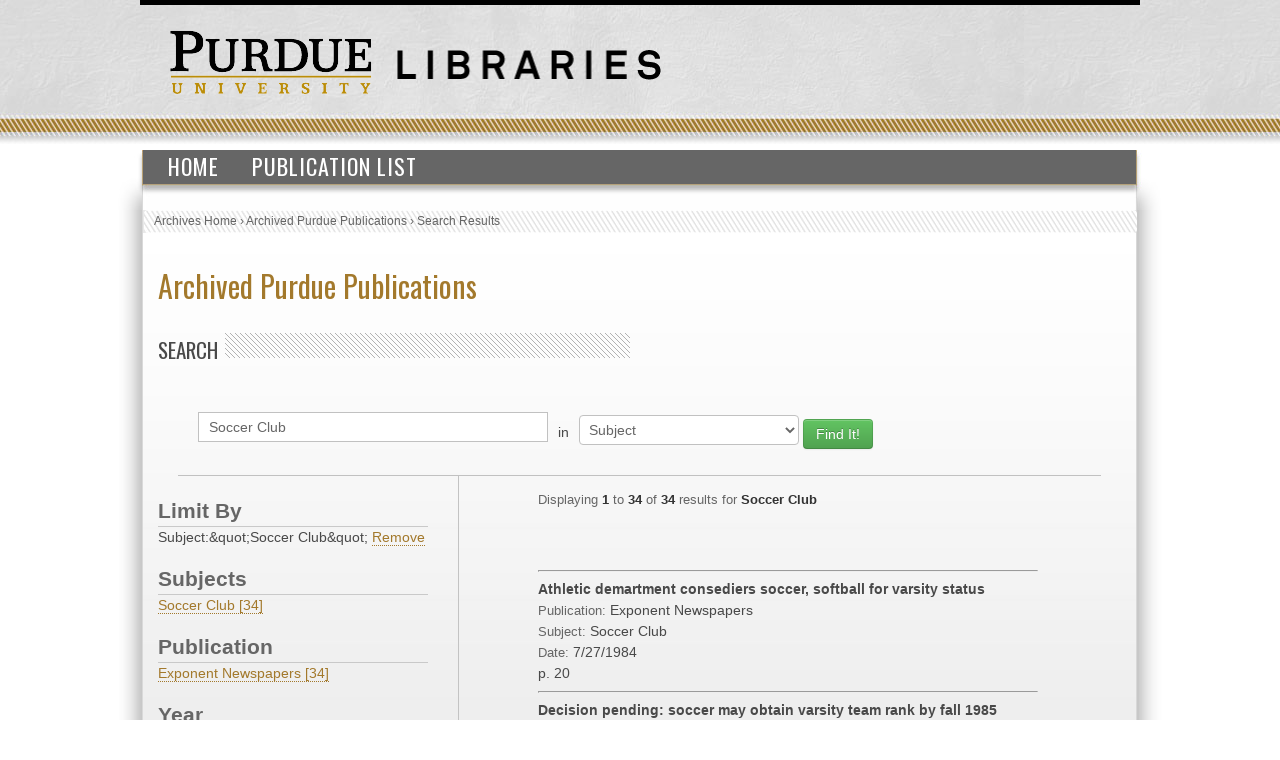

--- FILE ---
content_type: text/html; charset=UTF-8
request_url: https://collections.lib.purdue.edu/pupindex/search.php?q=Soccer+Club&qtype=SubjectHeading&fq=subjectStr:%22Soccer+Club%22
body_size: 3923
content:
    <html>
        <head>
<!-- Google tag (gtag.js) -->
<script async src="https://www.googletagmanager.com/gtag/js?id=G-WJMJBKBNQ5"></script>
<script>
  window.dataLayer = window.dataLayer || [];
  function gtag(){dataLayer.push(arguments);}
  gtag('js', new Date());

  gtag('config', 'G-WJMJBKBNQ5');
</script>
        <link type="text/css" rel="stylesheet" href="//assets.lib.purdue.edu/css/normalize.css" />
        <link type="text/css" rel="stylesheet" href="//assets.lib.purdue.edu/css/bootstrap-purdue.css" type="text/css" />
        <link type="text/css" rel="stylesheet" href="//assets.lib.purdue.edu/css/site.css" type="text/css" />       
        <link type="text/css" rel="stylesheet" href="//assets.lib.purdue.edu/css/jquery-ui.css" />
        <link href="css/site.css" type="text/css" rel="stylesheet" />

                <script type="text/javascript" src="//ajax.googleapis.com/ajax/libs/jquery/1.9.1/jquery.min.js"></script>
        <script type="text/javascript" src="//ajax.googleapis.com/ajax/libs/jqueryui/1.10.2/jquery-ui.min.js"></script>
        <script type="text/javascript" src="//assets.lib.purdue.edu/js/functions.js"></script>
        <script type="text/javascript" src="//assets.lib.purdue.edu/js/maskedInput.js"></script>                
        <script type="text/javascript" src="//assets.lib.purdue.edu/js/jquery.megamenu.js"></script>
        <script type="text/javascript" src="//assets.lib.purdue.edu/js/bootstrap-dropdown.js"></script>
        <script type="text/javascript" src="//assets.lib.purdue.edu/js/jquery.zclip.min.js"></script>

        <script type="text/javascript">
            jQuery(document).ready(function(){
                jQuery(".megamenu").megamenu({ 'show_method':'fadeIn', 'hide_method': 'fadeOut', 'enable_js_shadow':false });           
            });
            
            function headerSearchSubmit(option) {           
                if (option == 'website') {
                    jQuery("#headerSearchForm").attr("action", 'http://www.google.com/cse?cx=015675504521142124930:gt_fnei4sns&q=' + jQuery("#headerSearchInput").val());
                    jQuery('#headerSearchForm').submit();
                }else {
                    jQuery("#headerSearchForm").attr("action", 'http://www.lib.purdue.edu/system/search/dlPrimo.php?fn=search&searchType=simple');
                    jQuery('#headerSearchForm').submit();
                }
            }   
        </script>


        <title>Archived Purdue Publications</title>
        </head>
<body>
    <div id="page">
    <div id="header">
        <div id="purdueLogo">
            <a href="http://www.purdue.edu">
                <img src="//assets.lib.purdue.edu/images/header/purdueLogo.png" title="Purdue University Homepage" alt="Purdue University" height="64" width="202">
            </a>
        </div>
        <div id="librariesLogo">
            <a href="/">
                <img src="//assets.lib.purdue.edu/images/header/libraries.png" title="Libraries Homepage" alt="" height="30" width="264">
            </a>
        </div>
    </div>
            <div class="navigationWrapper">
                <ul class="megamenu">
                    <li><a href="index.php">Home</a></li>
                    <li><a href="publicationsList.php">Publication List</a></li>                    
                </ul>        
        </div>

    <div id ="content-wrapper">
        <nav class="breadcrumb">
          <ul>
            <li><a href="http://www.lib.purdue.edu/spcol">Archives Home</a> › </li>
            <li><a href="/pupindex/index.php">Archived Purdue Publications</a> › </li>
            <li>Search Results</li>
          </ul>
        </nav>
<div id ="main">
    <h1 id="page-title" class="title"><a href="index.php">
        Archived Purdue Publications</a></h1>
    <h2  class="grayDiagonalsOffset width50">Search</h2>
    <form name="queryForm" id="queryForm" action="" method="GET">
    <!--<label for="q">Search For:</label>-->
    <input name="q" id="q"  value="Soccer Club"/>
    <label for="qtype">in</label>
    <select name="qtype" id="qtype">
        <option value="alltext" >All</option>
        <option value="TitleDescription"  >Title/Description</option>
       <!-- <option value="PubID">PubID</option>-->
        <option value="SubjectHeading" selected=selected>Subject</option>
        <option value="SourcePublication" >Publication</option>
        <option value="PublicationYear" >PublicationYear</option>
        <option value="PublicationMonth" >PublicationMonth</option>
        <option value="PublicationDay" >PublicationDay</option>

    </select><!--<br />between [optional]<br />
    <label for="yearA">Start Year</label>
    <input name="yearA" id="yearA"  />
    <label for="yearB">End Year</label>
    <input name="yearB" id="yearB"  />-->
    <input type="submit" name="submit" id="submit" class="searchbtn btn btn-success" value="Find It!" />
    </form>
    <div id="sidebar">
        <div id="currentFacets"><div class="facetTitle">Limit By</div>Subject:&amp;quot;Soccer Club&amp;quot; <a href="search.php?q=Soccer Club&qtype=SubjectHeading&fq=">Remove</a><br/></div><div class="facetTitle">Subjects</div><a href="search.php?q=Soccer Club&qtype=SubjectHeading&fq=subjectStr:%22Soccer+Club%22+AND+subjectStr%3A%22Soccer+Club%22&submit=submit" >Soccer Club [34]</a><br/><div class="facetTitle">Publication</div><a href="search.php?q=Soccer Club&qtype=SubjectHeading&fq=publicationStr:%22Exponent+Newspapers%22+AND+subjectStr%3A%22Soccer+Club%22&submit=submit" >Exponent Newspapers [34]</a><br/><div class="facetTitle">Year</div><a href="search.php?q=Soccer Club&qtype=SubjectHeading&fq=PublicationYear:%221988%22+AND+subjectStr%3A%22Soccer+Club%22&submit=submit" >1988 [2]</a><br/><a href="search.php?q=Soccer Club&qtype=SubjectHeading&fq=PublicationYear:%221987%22+AND+subjectStr%3A%22Soccer+Club%22&submit=submit" >1987 [1]</a><br/><a href="search.php?q=Soccer Club&qtype=SubjectHeading&fq=PublicationYear:%221986%22+AND+subjectStr%3A%22Soccer+Club%22&submit=submit" >1986 [7]</a><br/><a href="search.php?q=Soccer Club&qtype=SubjectHeading&fq=PublicationYear:%221985%22+AND+subjectStr%3A%22Soccer+Club%22&submit=submit" >1985 [13]</a><br/><a href="search.php?q=Soccer Club&qtype=SubjectHeading&fq=PublicationYear:%221984%22+AND+subjectStr%3A%22Soccer+Club%22&submit=submit" >1984 [11]</a><br/>
    </div>
    <div id="resultWrapper">

            <div id="resultCount"><span class="itemCount">Displaying <span class="itemCountHighlight">1</span> to <span class="itemCountHighlight">34</span> of <span class="itemCountHighlight">34</span> results for <span class="itemCountHighlight">Soccer Club</span></span></div><br /><div class="pagination"></div><hr/>            <div class="resultItem">
                <span class="itemInfo itemTitle">Athletic demartment consediers soccer, softball for varsity status</span><br />
                <span class="itemHeading">Publication: </span><span class="itemInfo itemPublication">Exponent Newspapers</span><br />
                <span class="itemHeading">Subject:</span> <span class="itemInfo itemSubject">Soccer Club</span><br />
                <span class="itemHeading">Date:</span>
                <span class="itemInfo itemDate">
                    7/27/1984                </span><br />
                <span class="itemInfo itemLocation"></span> <span class="itemInfo itemLocation">p. 20</span><br />


            </div>

</table><hr/>            <div class="resultItem">
                <span class="itemInfo itemTitle">Decision pending: soccer may obtain varsity team rank by fall 1985 season</span><br />
                <span class="itemHeading">Publication: </span><span class="itemInfo itemPublication">Exponent Newspapers</span><br />
                <span class="itemHeading">Subject:</span> <span class="itemInfo itemSubject">Soccer Club</span><br />
                <span class="itemHeading">Date:</span>
                <span class="itemInfo itemDate">
                    8/22/1985                </span><br />
                <span class="itemInfo itemLocation"></span> <span class="itemInfo itemLocation">p. 12E</span><br />


            </div>

</table><hr/>            <div class="resultItem">
                <span class="itemInfo itemTitle">Boilermaker soccer team loses opener to Fighting Irish 2-1, in South Bend; sophomore Corono scores Purdue goal</span><br />
                <span class="itemHeading">Publication: </span><span class="itemInfo itemPublication">Exponent Newspapers</span><br />
                <span class="itemHeading">Subject:</span> <span class="itemInfo itemSubject">Soccer Club</span><br />
                <span class="itemHeading">Date:</span>
                <span class="itemInfo itemDate">
                    9/10/1984                </span><br />
                <span class="itemInfo itemLocation"></span> <span class="itemInfo itemLocation">p. 25</span><br />


            </div>

</table><hr/>            <div class="resultItem">
                <span class="itemInfo itemTitle">Men's soccer club to fight off Greyhounds (photo)</span><br />
                <span class="itemHeading">Publication: </span><span class="itemInfo itemPublication">Exponent Newspapers</span><br />
                <span class="itemHeading">Subject:</span> <span class="itemInfo itemSubject">Soccer Club</span><br />
                <span class="itemHeading">Date:</span>
                <span class="itemInfo itemDate">
                    9/13/1984                </span><br />
                <span class="itemInfo itemLocation"></span> <span class="itemInfo itemLocation">p. 24</span><br />


            </div>

</table><hr/>            <div class="resultItem">
                <span class="itemInfo itemTitle">Soccer club sins 1st game of season despite rain</span><br />
                <span class="itemHeading">Publication: </span><span class="itemInfo itemPublication">Exponent Newspapers</span><br />
                <span class="itemHeading">Subject:</span> <span class="itemInfo itemSubject">Soccer Club</span><br />
                <span class="itemHeading">Date:</span>
                <span class="itemInfo itemDate">
                    9/14/1984                </span><br />
                <span class="itemInfo itemLocation"></span> <span class="itemInfo itemLocation">p. 22</span><br />


            </div>

</table><hr/>            <div class="resultItem">
                <span class="itemInfo itemTitle">Soccer club coach has concerns about IUPUI game (photo)</span><br />
                <span class="itemHeading">Publication: </span><span class="itemInfo itemPublication">Exponent Newspapers</span><br />
                <span class="itemHeading">Subject:</span> <span class="itemInfo itemSubject">Soccer Club</span><br />
                <span class="itemHeading">Date:</span>
                <span class="itemInfo itemDate">
                    9/18/1984                </span><br />
                <span class="itemInfo itemLocation"></span> <span class="itemInfo itemLocation">p. 15</span><br />


            </div>

</table><hr/>            <div class="resultItem">
                <span class="itemInfo itemTitle">Corona shines with three goals in Purdue Soccer Club victory</span><br />
                <span class="itemHeading">Publication: </span><span class="itemInfo itemPublication">Exponent Newspapers</span><br />
                <span class="itemHeading">Subject:</span> <span class="itemInfo itemSubject">Soccer Club</span><br />
                <span class="itemHeading">Date:</span>
                <span class="itemInfo itemDate">
                    9/20/1984                </span><br />
                <span class="itemInfo itemLocation"></span> <span class="itemInfo itemLocation">p. 28</span><br />


            </div>

</table><hr/>            <div class="resultItem">
                <span class="itemInfo itemTitle">Soccer Club to host 'rival' Northwestern Sunday</span><br />
                <span class="itemHeading">Publication: </span><span class="itemInfo itemPublication">Exponent Newspapers</span><br />
                <span class="itemHeading">Subject:</span> <span class="itemInfo itemSubject">Soccer Club</span><br />
                <span class="itemHeading">Date:</span>
                <span class="itemInfo itemDate">
                    9/21/1984                </span><br />
                <span class="itemInfo itemLocation"></span> <span class="itemInfo itemLocation">p. 17</span><br />


            </div>

</table><hr/>            <div class="resultItem">
                <span class="itemInfo itemTitle">Goalie [Tom Furdek] 'saves' opener form men's Soccer Club (photo)</span><br />
                <span class="itemHeading">Publication: </span><span class="itemInfo itemPublication">Exponent Newspapers</span><br />
                <span class="itemHeading">Subject:</span> <span class="itemInfo itemSubject">Soccer Club</span><br />
                <span class="itemHeading">Date:</span>
                <span class="itemInfo itemDate">
                    9/25/1984                </span><br />
                <span class="itemInfo itemLocation"></span> <span class="itemInfo itemLocation">p. 17</span><br />


            </div>

</table><hr/>            <div class="resultItem">
                <span class="itemInfo itemTitle">Purdue club soccer tournament to begin Saturday</span><br />
                <span class="itemHeading">Publication: </span><span class="itemInfo itemPublication">Exponent Newspapers</span><br />
                <span class="itemHeading">Subject:</span> <span class="itemInfo itemSubject">Soccer Club</span><br />
                <span class="itemHeading">Date:</span>
                <span class="itemInfo itemDate">
                    9/28/1984                </span><br />
                <span class="itemInfo itemLocation"></span> <span class="itemInfo itemLocation">p. 20</span><br />


            </div>

</table><hr/>            <div class="resultItem">
                <span class="itemInfo itemTitle">Defeat snaps soccer winning streak</span><br />
                <span class="itemHeading">Publication: </span><span class="itemInfo itemPublication">Exponent Newspapers</span><br />
                <span class="itemHeading">Subject:</span> <span class="itemInfo itemSubject">Soccer Club</span><br />
                <span class="itemHeading">Date:</span>
                <span class="itemInfo itemDate">
                    10/1/1984                </span><br />
                <span class="itemInfo itemLocation"></span> <span class="itemInfo itemLocation">p. 17</span><br />


            </div>

</table><hr/>            <div class="resultItem">
                <span class="itemInfo itemTitle">Soccer Club still seeks recognition</span><br />
                <span class="itemHeading">Publication: </span><span class="itemInfo itemPublication">Exponent Newspapers</span><br />
                <span class="itemHeading">Subject:</span> <span class="itemInfo itemSubject">Soccer Club</span><br />
                <span class="itemHeading">Date:</span>
                <span class="itemInfo itemDate">
                    10/18/1984                </span><br />
                <span class="itemInfo itemLocation"></span> <span class="itemInfo itemLocation">p. 28</span><br />


            </div>

</table><hr/>            <div class="resultItem">
                <span class="itemInfo itemTitle">Purdue Men's Soccer Club may finally become varsity team (photos-S. Patrick, coach)</span><br />
                <span class="itemHeading">Publication: </span><span class="itemInfo itemPublication">Exponent Newspapers</span><br />
                <span class="itemHeading">Subject:</span> <span class="itemInfo itemSubject">Soccer Club</span><br />
                <span class="itemHeading">Date:</span>
                <span class="itemInfo itemDate">
                    2/7/1985                </span><br />
                <span class="itemInfo itemLocation"></span> <span class="itemInfo itemLocation">p. 24</span><br />


            </div>

</table><hr/>            <div class="resultItem">
                <span class="itemInfo itemTitle">Soccer team plays 'better than expected' Women's first indoor soccer team.</span><br />
                <span class="itemHeading">Publication: </span><span class="itemInfo itemPublication">Exponent Newspapers</span><br />
                <span class="itemHeading">Subject:</span> <span class="itemInfo itemSubject">Soccer Club</span><br />
                <span class="itemHeading">Date:</span>
                <span class="itemInfo itemDate">
                    4/9/1985                </span><br />
                <span class="itemInfo itemLocation"></span> <span class="itemInfo itemLocation">p. 19</span><br />


            </div>

</table><hr/>            <div class="resultItem">
                <span class="itemInfo itemTitle">No sports to be elevated to varsity level next year</span><br />
                <span class="itemHeading">Publication: </span><span class="itemInfo itemPublication">Exponent Newspapers</span><br />
                <span class="itemHeading">Subject:</span> <span class="itemInfo itemSubject">Soccer Club</span><br />
                <span class="itemHeading">Date:</span>
                <span class="itemInfo itemDate">
                    5/3/1985                </span><br />
                <span class="itemInfo itemLocation"></span> <span class="itemInfo itemLocation">p. 24</span><br />


            </div>

</table><hr/>            <div class="resultItem">
                <span class="itemInfo itemTitle">Rugby, soccer, softball anticipate 1985 season</span><br />
                <span class="itemHeading">Publication: </span><span class="itemInfo itemPublication">Exponent Newspapers</span><br />
                <span class="itemHeading">Subject:</span> <span class="itemInfo itemSubject">Soccer Club</span><br />
                <span class="itemHeading">Date:</span>
                <span class="itemInfo itemDate">
                    9/3/1985                </span><br />
                <span class="itemInfo itemLocation"></span> <span class="itemInfo itemLocation">p. 20</span><br />


            </div>

</table><hr/>            <div class="resultItem">
                <span class="itemInfo itemTitle">Boilermakers lose to Golden Gophers (photo-R. Holzer)</span><br />
                <span class="itemHeading">Publication: </span><span class="itemInfo itemPublication">Exponent Newspapers</span><br />
                <span class="itemHeading">Subject:</span> <span class="itemInfo itemSubject">Soccer Club</span><br />
                <span class="itemHeading">Date:</span>
                <span class="itemInfo itemDate">
                    9/6/1985                </span><br />
                <span class="itemInfo itemLocation"></span> <span class="itemInfo itemLocation">p. 24</span><br />


            </div>

</table><hr/>            <div class="resultItem">
                <span class="itemInfo itemTitle">Women's soccer club remains undefeated</span><br />
                <span class="itemHeading">Publication: </span><span class="itemInfo itemPublication">Exponent Newspapers</span><br />
                <span class="itemHeading">Subject:</span> <span class="itemInfo itemSubject">Soccer Club</span><br />
                <span class="itemHeading">Date:</span>
                <span class="itemInfo itemDate">
                    9/16/1985                </span><br />
                <span class="itemInfo itemLocation"></span> <span class="itemInfo itemLocation">p. 26</span><br />


            </div>

</table><hr/>            <div class="resultItem">
                <span class="itemInfo itemTitle">Soccer coach says freshman [Joan] Burke is 'offensive threat'</span><br />
                <span class="itemHeading">Publication: </span><span class="itemInfo itemPublication">Exponent Newspapers</span><br />
                <span class="itemHeading">Subject:</span> <span class="itemInfo itemSubject">Soccer Club</span><br />
                <span class="itemHeading">Date:</span>
                <span class="itemInfo itemDate">
                    10/1/1985                </span><br />
                <span class="itemInfo itemLocation"></span> <span class="itemInfo itemLocation">p. 16</span><br />


            </div>

</table><hr/>            <div class="resultItem">
                <span class="itemInfo itemTitle">Women's soccer club shoots for varsity status</span><br />
                <span class="itemHeading">Publication: </span><span class="itemInfo itemPublication">Exponent Newspapers</span><br />
                <span class="itemHeading">Subject:</span> <span class="itemInfo itemSubject">Soccer Club</span><br />
                <span class="itemHeading">Date:</span>
                <span class="itemInfo itemDate">
                    10/10/1985                </span><br />
                <span class="itemInfo itemLocation"></span> <span class="itemInfo itemLocation">p. 20</span><br />


            </div>

</table><hr/>            <div class="resultItem">
                <span class="itemInfo itemTitle">PU Women's Soccer Club goes undefeated in tourney</span><br />
                <span class="itemHeading">Publication: </span><span class="itemInfo itemPublication">Exponent Newspapers</span><br />
                <span class="itemHeading">Subject:</span> <span class="itemInfo itemSubject">Soccer Club</span><br />
                <span class="itemHeading">Date:</span>
                <span class="itemInfo itemDate">
                    10/21/1985                </span><br />
                <span class="itemInfo itemLocation"></span> <span class="itemInfo itemLocation">p. 25</span><br />


            </div>

</table><hr/>            <div class="resultItem">
                <span class="itemInfo itemTitle">Soccer Club erns win; firm defense surpasses discouraging penalties</span><br />
                <span class="itemHeading">Publication: </span><span class="itemInfo itemPublication">Exponent Newspapers</span><br />
                <span class="itemHeading">Subject:</span> <span class="itemInfo itemSubject">Soccer Club</span><br />
                <span class="itemHeading">Date:</span>
                <span class="itemInfo itemDate">
                    11/4/1985                </span><br />
                <span class="itemInfo itemLocation"></span> <span class="itemInfo itemLocation">p. 17</span><br />


            </div>

</table><hr/>            <div class="resultItem">
                <span class="itemInfo itemTitle">Women's soccer club defeats IU</span><br />
                <span class="itemHeading">Publication: </span><span class="itemInfo itemPublication">Exponent Newspapers</span><br />
                <span class="itemHeading">Subject:</span> <span class="itemInfo itemSubject">Soccer Club</span><br />
                <span class="itemHeading">Date:</span>
                <span class="itemInfo itemDate">
                    11/11/1985                </span><br />
                <span class="itemInfo itemLocation"></span> <span class="itemInfo itemLocation">p. 27</span><br />


            </div>

</table><hr/>            <div class="resultItem">
                <span class="itemInfo itemTitle">Junior hopes for professional spot (photo-Hector Corona)</span><br />
                <span class="itemHeading">Publication: </span><span class="itemInfo itemPublication">Exponent Newspapers</span><br />
                <span class="itemHeading">Subject:</span> <span class="itemInfo itemSubject">Soccer Club</span><br />
                <span class="itemHeading">Date:</span>
                <span class="itemInfo itemDate">
                    11/12/1985                </span><br />
                <span class="itemInfo itemLocation"></span> <span class="itemInfo itemLocation">p. 20</span><br />


            </div>

</table><hr/>            <div class="resultItem">
                <span class="itemInfo itemTitle">Indoor soccer tournament to host 33 intramural teams</span><br />
                <span class="itemHeading">Publication: </span><span class="itemInfo itemPublication">Exponent Newspapers</span><br />
                <span class="itemHeading">Subject:</span> <span class="itemInfo itemSubject">Soccer Club</span><br />
                <span class="itemHeading">Date:</span>
                <span class="itemInfo itemDate">
                    2/27/1986                </span><br />
                <span class="itemInfo itemLocation"></span> <span class="itemInfo itemLocation">p. 24</span><br />


            </div>

</table><hr/>            <div class="resultItem">
                <span class="itemInfo itemTitle">Women's soccer club places 4th in tourney</span><br />
                <span class="itemHeading">Publication: </span><span class="itemInfo itemPublication">Exponent Newspapers</span><br />
                <span class="itemHeading">Subject:</span> <span class="itemInfo itemSubject">Soccer Club</span><br />
                <span class="itemHeading">Date:</span>
                <span class="itemInfo itemDate">
                    4/21/1986                </span><br />
                <span class="itemInfo itemLocation"></span> <span class="itemInfo itemLocation">p. 32</span><br />


            </div>

</table><hr/>            <div class="resultItem">
                <span class="itemInfo itemTitle">New coach brings excitement, positive mood to soccer club</span><br />
                <span class="itemHeading">Publication: </span><span class="itemInfo itemPublication">Exponent Newspapers</span><br />
                <span class="itemHeading">Subject:</span> <span class="itemInfo itemSubject">Soccer Club</span><br />
                <span class="itemHeading">Date:</span>
                <span class="itemInfo itemDate">
                    9/10/1986                </span><br />
                <span class="itemInfo itemLocation"></span> <span class="itemInfo itemLocation">p. 19</span><br />


            </div>

</table><hr/>            <div class="resultItem">
                <span class="itemInfo itemTitle">Soccer club requests varsity status</span><br />
                <span class="itemHeading">Publication: </span><span class="itemInfo itemPublication">Exponent Newspapers</span><br />
                <span class="itemHeading">Subject:</span> <span class="itemInfo itemSubject">Soccer Club</span><br />
                <span class="itemHeading">Date:</span>
                <span class="itemInfo itemDate">
                    10/7/1986                </span><br />
                <span class="itemInfo itemLocation"></span> <span class="itemInfo itemLocation">p. 19</span><br />


            </div>

</table><hr/>            <div class="resultItem">
                <span class="itemInfo itemTitle">Soccer club victorious</span><br />
                <span class="itemHeading">Publication: </span><span class="itemInfo itemPublication">Exponent Newspapers</span><br />
                <span class="itemHeading">Subject:</span> <span class="itemInfo itemSubject">Soccer Club</span><br />
                <span class="itemHeading">Date:</span>
                <span class="itemInfo itemDate">
                    10/20/1986                </span><br />
                <span class="itemInfo itemLocation"></span> <span class="itemInfo itemLocation">p. 26</span><br />


            </div>

</table><hr/>            <div class="resultItem">
                <span class="itemInfo itemTitle">Soggy conditions dampen finale of women's soccer club season</span><br />
                <span class="itemHeading">Publication: </span><span class="itemInfo itemPublication">Exponent Newspapers</span><br />
                <span class="itemHeading">Subject:</span> <span class="itemInfo itemSubject">Soccer Club</span><br />
                <span class="itemHeading">Date:</span>
                <span class="itemInfo itemDate">
                    10/27/1986                </span><br />
                <span class="itemInfo itemLocation"></span> <span class="itemInfo itemLocation">p. 27</span><br />


            </div>

</table><hr/>            <div class="resultItem">
                <span class="itemInfo itemTitle">PU men's soccer club finishes season of vast improvements</span><br />
                <span class="itemHeading">Publication: </span><span class="itemInfo itemPublication">Exponent Newspapers</span><br />
                <span class="itemHeading">Subject:</span> <span class="itemInfo itemSubject">Soccer Club</span><br />
                <span class="itemHeading">Date:</span>
                <span class="itemInfo itemDate">
                    11/13/1986                </span><br />
                <span class="itemInfo itemLocation"></span> <span class="itemInfo itemLocation">p. 16</span><br />


            </div>

</table><hr/>            <div class="resultItem">
                <span class="itemInfo itemTitle">PU Soccer Club kicks to success through indoor, outdoor matches</span><br />
                <span class="itemHeading">Publication: </span><span class="itemInfo itemPublication">Exponent Newspapers</span><br />
                <span class="itemHeading">Subject:</span> <span class="itemInfo itemSubject">Soccer Club</span><br />
                <span class="itemHeading">Date:</span>
                <span class="itemInfo itemDate">
                    4/9/1987                </span><br />
                <span class="itemInfo itemLocation"></span> <span class="itemInfo itemLocation">p. 19</span><br />


            </div>

</table><hr/>            <div class="resultItem">
                <span class="itemInfo itemTitle">Purdue soccer club compensates for lack of varsity soccer team</span><br />
                <span class="itemHeading">Publication: </span><span class="itemInfo itemPublication">Exponent Newspapers</span><br />
                <span class="itemHeading">Subject:</span> <span class="itemInfo itemSubject">Soccer Club</span><br />
                <span class="itemHeading">Date:</span>
                <span class="itemInfo itemDate">
                    10/13/1988                </span><br />
                <span class="itemInfo itemLocation"></span> <span class="itemInfo itemLocation">p. 20</span><br />


            </div>

</table><hr/>            <div class="resultItem">
                <span class="itemInfo itemTitle">PU soccer club defeats Spartans, Boilermakers grab 2-1 upset victory</span><br />
                <span class="itemHeading">Publication: </span><span class="itemInfo itemPublication">Exponent Newspapers</span><br />
                <span class="itemHeading">Subject:</span> <span class="itemInfo itemSubject">Soccer Club</span><br />
                <span class="itemHeading">Date:</span>
                <span class="itemInfo itemDate">
                    10/24/1988                </span><br />
                <span class="itemInfo itemLocation"></span> <span class="itemInfo itemLocation">p. 18</span><br />


            </div>

</table>    </div>
</div>
    </div>
    			<div id="footer">
				<br />
				<a class="footerLinkGray" href="//www.lib.purdue.edu/about">About the Libraries</a>|
				<a class="footerLinkGray" href="//www.lib.purdue.edu/directory">Directory</a>|
				<a class="footerLinkGray" href="//www.lib.purdue.edu/about/employment">Employment</a>|
				<a class="footerLinkGray" href="//www.lib.purdue.edu/dev">Accesibility</a>|
				<a class="footerLinkGray" href="//www.lib.purdue.edu/uco/" target="_blank">Copyright</a>|
				<a class="footerLinkGray" href="//www.lib.purdue.edu/sitemap">Site Map</a>|
				<a class="footerLinkGray" href="//purl.lib.purdue.edu/db/intranet" target="_blank">Intranet</a>|
				<a class="footerLinkGray" href="//www.lib.purdue.edu/contact">Contact Us</a>|
				<a href="//www.facebook.com/PurdueLibraries" target="_blank" class="socialMedia facebook" title="Facebook Page"><span class="displace">Facebook Page</span></a>			
				<a href="//twitter.com/#!/PurdueLibraries" target="_blank" class="socialMedia twitter" title="Twitter Feed"><span class="displace">Twitter Feed</span></a>
				
				<br /><br />
				

				<div id="FDL_shield">
					<a class="noBorder" title="Federal Depository Library" href="http://guides.lib.purdue.edu/govdocslinks">
						<img src="//assets.lib.purdue.edu/images/footer/FDL_shield.png" alt="Federal Depository Library" />
					</a>
				</div>			
				
				<div id="copyright_block">						
					&copy; 2023 <a href="//www.purdue.edu/">Purdue University</a>.&nbsp;All Rights Reserved.
					<a href="//www.purdue.edu/purdue/ea_eou_statement.html">An equal access/equal opportunity university.</a>
					<br />
					If you have trouble accessing this page because of a disability, please contact <a href="mailto:accessibility@lib.purdue.edu">accessibility@lib.purdue.edu</a>.
				</div>				
			</div>	<!-- region__footer -->

    </body>
